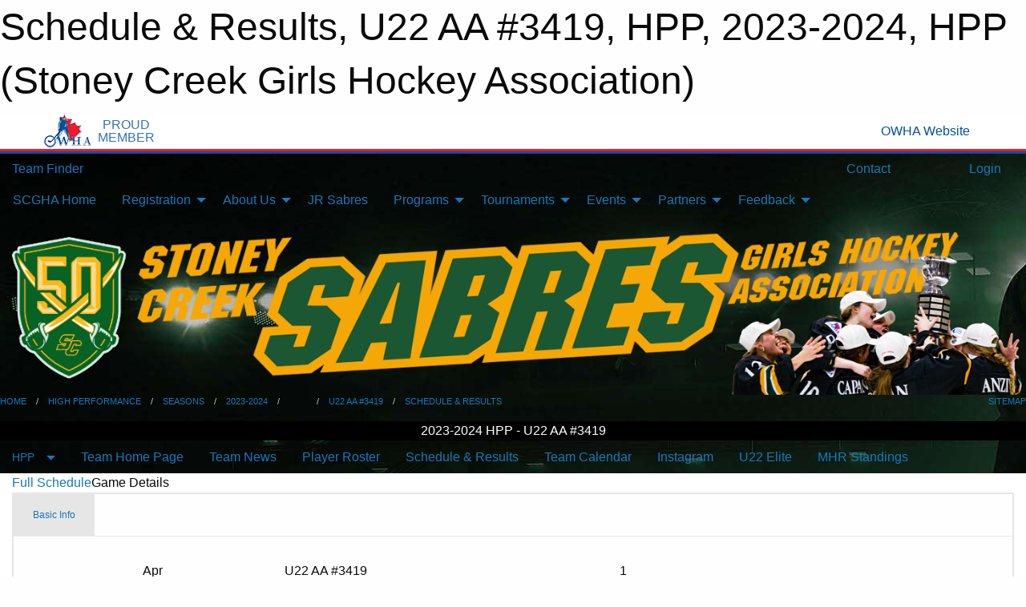

--- FILE ---
content_type: text/html; charset=utf-8
request_url: https://scgha.com/Teams/1391/Games/28015/
body_size: 9033
content:


<!DOCTYPE html>

<html class="no-js" lang="en">
<head><meta charset="utf-8" /><meta http-equiv="x-ua-compatible" content="ie=edge" /><meta name="viewport" content="width=device-width, initial-scale=1.0" /><link rel="preconnect" href="https://cdnjs.cloudflare.com" /><link rel="dns-prefetch" href="https://cdnjs.cloudflare.com" /><link rel="preconnect" href="https://fonts.gstatic.com" /><link rel="dns-prefetch" href="https://fonts.gstatic.com" /><title>
	HPP > 2023-2024 > HPP > U22 AA #3419 > Schedule & Results (Stoney Creek Girls Hockey Association)
</title><link rel="stylesheet" href="https://fonts.googleapis.com/css2?family=Oswald&amp;family=Roboto&amp;family=Passion+One:wght@700&amp;display=swap" />

    <!-- Compressed CSS -->
    <link rel="stylesheet" href="https://cdnjs.cloudflare.com/ajax/libs/foundation/6.7.5/css/foundation.min.css" /><link rel="stylesheet" href="https://cdnjs.cloudflare.com/ajax/libs/motion-ui/2.0.3/motion-ui.css" />

    <!--load all styles -->
    
  <meta name="keywords" content="Sportsheadz,Sports,Website,Minor,Premium,Scheduling" /><meta name="description" content="scgha.com powered by MBSportsWeb" />


<style type="text/css" media="print">
    #omha_banner {
        display: none;
    }

    
          .foo {background-color: rgba(255,255,255,1.0); color: #00539F; font-size: 1.5rem}

</style>

<style type="text/css">
 body { --D-color-rgb-primary: 255,182,31; --D-color-rgb-primary-contrast: 0,0,0; --D-color-rgb-secondary: 26,87,50; --D-color-rgb-link: 255,182,31; --D-color-rgb-link-hover: 26,87,50; --D-color-rgb-content-link: 255,182,31; --D-color-rgb-content-link-hover: 26,87,50 }  body { --D-fonts-main: 'Roboto', sans-serif }  body { --D-fonts-headings: 'Oswald', sans-serif }  body { --D-fonts-bold: 'Passion One', cursive }  body { --D-wrapper-max-width: 1200px } @media screen and (min-width: 64em) {  .sitecontainer { background-attachment: fixed; background-image: url('/domains/scgha.com/Cover-image-SC-Sabres_V11.jpg'); background-position: center top; background-repeat: no-repeat } }  .sitecontainer { background-color: rgba(0,0,0,1.0); }  .sitecontainer main .wrapper { background-color: rgba(255,255,255,1); }  .bottom-drawer .content { background-color: rgba(255,255,255,1); } #wid23 .org { display:none } #wid23  { background-color: rgba(0,0,0,1.0); color: #fff } #wid23 .row-masthead .site span { color: #fff } .cMain_ctl14-row-menu.row-menu.org-menu, .cMain_ctl14-row-menu.row-menu.org-menu .row-menu-reveal { --color-bg-rgb-row: 3,77,24; --color-text-rgb-row: 255,255,255; --opacity-bg-row: 1.0; } .cMain_ctl24-row-breadcrumb.row-breadcrumb { --color-bg-rgb-row: 3,77,24; --color-text-rgb-row: 255,255,255; --opacity-bg-row: 1.0; } .cMain_ctl29-row-masthead .row-masthead { --color-rgb-site-text: 0,0,0; --color-rgb-site-bg: 255,255,255; --opacity-bg-site-text: ; } .cMain_ctl39-outer .scores-container { --color-rgb-bg-row: 255,255,255; } .cMain_ctl77-row-footer.row-footer { --color-bg-rgb-row: 3,79,15; --color-text-rgb-row: 255,255,255; --opacity-bg-row: 1.0; } .cMain_ctl77-row-footer.row-footer { --color-bg-rgb-sh: var(--D-color-rgb-sportsheadz-black); --color-text-rgb-sh: var(--D-color-rgb-sportsheadz-yellow); }
</style>
<link href="/Domains/scgha.com/favicon.ico" rel="shortcut icon" /><link href="/assets/responsive/css/public.min.css?v=2025.07.27" type="text/css" rel="stylesheet" media="screen" /><link href="/Utils/Styles.aspx?ParentType=Team&amp;ParentID=1391&amp;Mode=Responsive&amp;Version=2025.11.26.15.04.45" type="text/css" rel="stylesheet" media="screen" /><script>var clicky_site_ids = clicky_site_ids || []; clicky_site_ids.push(101325149); var clicky_custom = {};</script>
<script async src="//static.getclicky.com/js"></script>
<script async src="//static.getclicky.com/inc/javascript/video/youtube.js"></script>
</head>
<body>
    
    
  <h1 class="hidden">Schedule & Results, U22 AA #3419, HPP, 2023-2024, HPP (Stoney Creek Girls Hockey Association)</h1>

    <form method="post" action="/Teams/1391/Games/28015/" id="frmMain">
<div class="aspNetHidden">
<input type="hidden" name="tlrk_ssm_TSSM" id="tlrk_ssm_TSSM" value="" />
<input type="hidden" name="tlrk_sm_TSM" id="tlrk_sm_TSM" value="" />
<input type="hidden" name="__EVENTTARGET" id="__EVENTTARGET" value="" />
<input type="hidden" name="__EVENTARGUMENT" id="__EVENTARGUMENT" value="" />
<input type="hidden" name="__VIEWSTATE" id="__VIEWSTATE" value="[base64]/HfqgqdyZLKIWFFWunqdntKtCRkB6Rb583ljeUfTK7ljr6KNs5sXiMNBtRUyQkX/KvDzr4Jf0bzY4LOnQX2L+mGL5ENFsArJFxnqgdx4uSn9thbS0busvFBpvbSEqj14xPLYk8TQ6MHCqrYew1UZGDZlfXo/Gmr+V75pA6a8d+QY5BjoyR30kv04Es1Dmsoag7UjScmJkMJQdYDiPBMppByBLnE20U7UCSdFf1nUjQh+36SpEAla5wKgElfYjlFZNKptH8v2Ykp9YwQ7zUV2XKtX6cQC" />
</div>

<script type="text/javascript">
//<![CDATA[
var theForm = document.forms['frmMain'];
if (!theForm) {
    theForm = document.frmMain;
}
function __doPostBack(eventTarget, eventArgument) {
    if (!theForm.onsubmit || (theForm.onsubmit() != false)) {
        theForm.__EVENTTARGET.value = eventTarget;
        theForm.__EVENTARGUMENT.value = eventArgument;
        theForm.submit();
    }
}
//]]>
</script>


<script src="/WebResource.axd?d=pynGkmcFUV13He1Qd6_TZP34kPD6k3E9j0B3ISvqlo0o3OPMGpeYvc1Q-IFfnAfqfTdL6z_cWH8wBIgqLc9ouw2&amp;t=638901397900000000" type="text/javascript"></script>


<script src="https://ajax.aspnetcdn.com/ajax/4.5.2/1/MicrosoftAjax.js" type="text/javascript"></script>
<script src="https://ajax.aspnetcdn.com/ajax/4.5.2/1/MicrosoftAjaxWebForms.js" type="text/javascript"></script>
<script src="/assets/core/js/web/web.min.js?v=2025.07.27" type="text/javascript"></script>
<script src="https://d2i2wahzwrm1n5.cloudfront.net/ajaxz/2025.2.609/Common/Core.js" type="text/javascript"></script>
<script src="https://d2i2wahzwrm1n5.cloudfront.net/ajaxz/2025.2.609/Ajax/Ajax.js" type="text/javascript"></script>
<div class="aspNetHidden">

	<input type="hidden" name="__VIEWSTATEGENERATOR" id="__VIEWSTATEGENERATOR" value="CA0B0334" />
	<input type="hidden" name="__EVENTVALIDATION" id="__EVENTVALIDATION" value="xRm/944RdkMkIEiKvOdeFZTI/JhKfmeD1iQonc3vhpk/9nzaorg6bGVA6T0hEXeJhVZuWSWf9/1rIaw82Keunq1zs3OYjHUIeOKnbgMKkMKn+jdnJiNXb/NQAKzpfhKC" />
</div>
        <script type="text/javascript">
//<![CDATA[
Sys.WebForms.PageRequestManager._initialize('ctl00$tlrk_sm', 'frmMain', ['tctl00$tlrk_ramSU','tlrk_ramSU'], [], [], 90, 'ctl00');
//]]>
</script>

        <!-- 2025.2.609.462 --><div id="tlrk_ramSU">
	<span id="tlrk_ram" style="display:none;"></span>
</div>
        


<div id="owha_banner" style="background-color: #fff;">
    <div class="grid-container">
        <div class="grid-x align-middle">
            <div class="cell shrink text-right">
                <img src="//mbswcdn.com/img/networks/owha/topbar-logo.png" alt="OWHA logo" style="max-height: 44px;">
            </div>
            <div class="cell shrink font-heading text-center" style="color: #00539F; opacity: .8; line-height:1; text-transform:uppercase; padding-left: .5em;">
                <div>PROUD</div>
                <div>MEMBER</div>
            </div>
            <div class="cell auto">
            </div>
            <div class="cell shrink">
                <a href="https://www.owha.on.ca/" target="_blank" title="Ontario Women's Hockey Association">
                    <div class="grid-x grid-padding-x align-middle">
                        <div class="cell auto text-right font-heading" style="color: #00539F;">
                            <i class="fa fa-external-link-alt"></i> OWHA Website
                        </div>
                    </div>
                </a>
            </div>
        </div>
    </div>
    <div style="background: rgba(237,27,45,1.0); height: 3px;"></div>
    <div style="background: #00539F; height: 3px;"></div>
</div>



        
  <div class="sitecontainer"><div id="row4" class="row-outer  not-editable"><div class="row-inner"><div id="wid5"><div class="outer-top-bar"><div class="wrapper row-top-bar"><div class="grid-x grid-padding-x align-middle"><div class="cell shrink show-for-small-only"><div class="cell small-6" data-responsive-toggle="top_bar_links" data-hide-for="medium"><button title="Toggle Top Bar Links" class="menu-icon" type="button" data-toggle></button></div></div><div class="cell shrink"><a href="/Seasons/Current/">Team Finder</a></div><div class="cell shrink"><div class="grid-x grid-margin-x"><div class="cell auto"><a href="https://www.facebook.com/SCGHA/" target="_blank" rel="noopener"><i class="fab fa-facebook" title="Facebook"></i></a></div><div class="cell auto"><a href="https://twitter.com/SCSabres" target="_blank" rel="noopener"><i class="fab fa-x-twitter" title="Twitter"></i></a></div><div class="cell auto"><a href="https://www.instagram.com/stoneycreekgirlshockey/" target="_blank" rel="noopener"><i class="fab fa-instagram" title="Instagram"></i></a></div></div></div><div class="cell auto show-for-medium"><ul class="menu align-right"><li><a href="/Contact/"><i class="fas fa-address-book" title="Contacts"></i>&nbsp;Contact</a></li><li><a href="/Search/"><i class="fas fa-search" title="Search"></i><span class="hide-for-medium">&nbsp;Search</span></a></li></ul></div><div class="cell auto medium-shrink text-right"><ul class="dropdown menu align-right" data-dropdown-menu><li><a href="/Account/Login/?ReturnUrl=%2fTeams%2f1391%2fGames%2f28015%2f" rel="nofollow"><i class="fas fa-sign-in-alt"></i>&nbsp;Login</a></li></ul></div></div><div id="top_bar_links" class="hide-for-medium" style="display:none;"><ul class="vertical menu"><li><a href="/Contact/"><i class="fas fa-address-book" title="Contacts"></i>&nbsp;Contact</a></li><li><a href="/Search/"><i class="fas fa-search" title="Search"></i><span class="hide-for-medium">&nbsp;Search</span></a></li></ul></div></div></div>
</div></div></div><header id="header" class="hide-for-print"><div id="row6" class="row-outer  not-editable"><div class="row-inner wrapper"><div id="wid7">
</div></div></div><div id="row10" class="row-outer  not-editable"><div class="row-inner wrapper"><div id="wid11">
        <div class="cMain_ctl14-row-menu row-menu org-menu">
            
            <div class="grid-x align-middle">
                
                <nav class="cell auto">
                    <div class="title-bar" data-responsive-toggle="cMain_ctl14_menu" data-hide-for="large">
                        <div class="title-bar-left">
                            
                            <ul class="horizontal menu">
                                
                                <li><a href="/">SCGHA Home</a></li>
                                
                                <li><a href="/Seasons/Current/">Team Finder</a></li>
                                
                            </ul>
                            
                        </div>
                        <div class="title-bar-right">
                            <div class="title-bar-title" data-toggle="cMain_ctl14_menu">Organization Menu&nbsp;<i class="fas fa-bars"></i></div>
                        </div>
                    </div>
                    <ul id="cMain_ctl14_menu" style="display: none;" class="vertical large-horizontal menu " data-responsive-menu="drilldown large-dropdown" data-back-button='<li class="js-drilldown-back"><a class="sh-menu-back"></a></li>'>
                        <li class="hover-nonfunction"><a href="/">SCGHA Home</a></li><li class="hover-nonfunction"><a>Registration</a><ul class="menu vertical nested"><li class="hover-nonfunction"><a href="/Pages/1010/Registration_Information/">Registration Information</a></li><li class="hover-nonfunction"><a href="/Pages/2686/Refund_Policy/">Refund Policy</a></li><li class="hover-nonfunction"><a href="/Pages/2741/Sabres_Future_Leaders/">Sabres Future Leaders</a></li></ul></li><li class="hover-nonfunction"><a>About Us</a><ul class="menu vertical nested"><li class="hover-nonfunction"><a href="/Coaches/6637/">Coaches</a></li><li class="hover-nonfunction"><a href="/Pages/1002/Mission_and_Vision/">Mission &amp; Vision</a></li><li class="hover-nonfunction"><a href="/Staff/1005/">Executives &amp; Staff</a></li><li class="hover-nonfunction"><a href="/Libraries/2886/Policies_and_Procedures/">Policies</a></li><li class="hover-nonfunction"><a href="/Pages/3115/Open_Positions/">Open Positions</a></li><li class="hover-nonfunction"><a href="/Pages/1876/Accomplishments/">Accomplishments</a></li><li class="hover-nonfunction"><a>Esso Cup 2023</a><ul class="menu vertical nested"><li class="hover-nonfunction"><a href="/Pages/6377/Esso_Cup_2023_Story/">Esso Cup 2023 Story</a></li><li class="hover-nonfunction"><a href="/Teams/1261/">U18 AA Esso Cup team</a></li></ul></li><li class="hover-nonfunction"><a href="https://scgha.com/Seasons">Past Seasons</a></li><li class="hover-nonfunction"><a href="/Pages/1111/Health_and_Safety/">Health &amp; Safety</a></li></ul></li><li class="hover-nonfunction"><a href="/Teams/1723/">JR Sabres</a></li><li class="hover-nonfunction"><a>Programs</a><ul class="menu vertical nested"><li class="hover-nonfunction"><a href="/Pages/1477/NHL_NHLPA_First_Shift/">NHL/NHLPA First Shift</a></li><li class="hover-nonfunction"><a href="/Pages/1478/Fundamentals_Program/">Fundamentals Program</a></li><li class="hover-nonfunction"><a href="/Categories/1049/">House League</a></li><li class="hover-nonfunction"><a href="/Categories/1041/">Rep</a></li><li class="hover-nonfunction"><a href="/Categories/1054/">High Performance</a></li><li class="hover-nonfunction"><a href="/Teams/1723/">SC Junior Sabres</a></li><li class="hover-nonfunction"><a href="/Categories/1083/">Women&#39;s Rec</a></li><li class="hover-nonfunction"><a href="/Pages/5241/Future_Leaders/">Future Leaders</a></li></ul></li><li class="hover-nonfunction"><a>Tournaments</a><ul class="menu vertical nested"><li class="hover-nonfunction"><a href="/Tournaments/1775/University_Showcase/">University Showcase</a></li><li class="hover-nonfunction"><a href="/Tournaments/1786/U18AA_Showcase/">U18 AA Showcase</a></li><li class="hover-nonfunction"><a href="/Tournaments/1764/U15AA_Showcase/">U15 AA Showcase</a></li><li class="hover-nonfunction"><a href="/Tournaments/1731/Sweetheart_Tournament/">Sweetheart Tournament</a></li></ul></li><li class="hover-nonfunction"><a>Events</a><ul class="menu vertical nested"><li class="hover-nonfunction"><a href="/Teams/1399/">Community Outreach</a></li></ul></li><li class="hover-nonfunction"><a>Partners</a><ul class="menu vertical nested"><li class="hover-nonfunction"><a href="https://www.backspinstores.com/teams/stoney-creek-sabres/" target="_blank" rel="noopener"><i class="fa fa-external-link-alt"></i>Merchandise</a></li><li class="hover-nonfunction"><a href="/Pages/6683/Tydan_Blades/">Tydan Blades</a></li></ul></li><li class="hover-nonfunction"><a>Feedback</a><ul class="menu vertical nested"><li class="hover-nonfunction"><a href="/Forms/1324/Feedback_-_Your_Thoughts/"><i class="fab fa-wpforms"></i>Your Thoughts</a></li></ul></li>
                    </ul>
                </nav>
            </div>
            
        </div>
        </div></div></div><div id="row8" class="row-outer  not-editable"><div class="row-inner wrapper"><div id="wid9"><div class="cMain_ctl19-row-masthead row-masthead"><div class="grid-x align-middle text-center"><div class="cell small-12"><img class="contained-image" src="/domains/scgha.com/Masthead50th_V3.png" alt="Banner Image" /></div></div></div>
</div></div></div><div id="row12" class="row-outer  not-editable"><div class="row-inner wrapper"><div id="wid13">
<div class="cMain_ctl24-row-breadcrumb row-breadcrumb">
    <div class="grid-x"><div class="cell auto"><nav aria-label="You are here:" role="navigation"><ul class="breadcrumbs"><li><a href="/" title="Main Home Page">Home</a></li><li><a href="/Categories/1054/" title="High Performance Home Page">High Performance</a></li><li><a href="/Seasons/" title="List of seasons">Seasons</a></li><li><a href="/Seasons/1352/" title="Season details for 2023-2024">2023-2024</a></li><li>HPP</li><li><a href="/Teams/1391/" title="U22 AA #3419 Home Page">U22 AA #3419</a></li><li><a href="/Teams/1391/Schedule/" title="Team Schedule & Results">Schedule & Results</a></li></ul></nav></div><div class="cell shrink"><ul class="breadcrumbs"><li><a href="/Sitemap/" title="Go to the sitemap page for this website"><i class="fas fa-sitemap"></i><span class="show-for-large">&nbsp;Sitemap</span></a></li></ul></div></div>
</div>
</div></div></div><div id="row22" class="row-outer  not-editable"><div class="row-inner wrapper"><div id="wid23"><div class="cMain_ctl29-row-masthead row-masthead"><div class="grid-x align-middle text-center"><div class="cell small-12 font-boxy"><div class="org"><span></span></div><div class="site"><span>2023-2024 HPP - U22 AA #3419</span></div></div></div></div>
</div></div></div><div id="row14" class="row-outer  not-editable"><div class="row-inner wrapper"><div id="wid15">
<div class="cMain_ctl34-row-menu row-menu">
    <div class="grid-x align-middle">
        
        <div class="cell shrink show-for-large">
            <button class="dropdown button clear" style="margin: 0;" type="button" data-toggle="cMain_ctl34_category_dropdown">HPP</button>
        </div>
        
        <nav class="cell auto">
            <div class="title-bar" data-responsive-toggle="cMain_ctl34_menu" data-hide-for="large">
                <div class="title-bar-left flex-child-shrink">
                    <div class="grid-x align-middle">
                        
                        <div class="cell shrink">
                            <button class="dropdown button clear" style="margin: 0;" type="button" data-open="cMain_ctl34_category_modal">HPP</button>
                        </div>
                        
                    </div>
                </div>
                <div class="title-bar-right flex-child-grow">
                    <div class="grid-x align-middle">
                        <div class="cell auto"></div>
                        
                        <div class="cell shrink">
                            <div class="title-bar-title" data-toggle="cMain_ctl34_menu">U22 AA #3419 Menu&nbsp;<i class="fas fa-bars"></i></div>
                        </div>
                    </div>
                </div>
            </div>
            <ul id="cMain_ctl34_menu" style="display: none;" class="vertical large-horizontal menu " data-responsive-menu="drilldown large-dropdown" data-back-button='<li class="js-drilldown-back"><a class="sh-menu-back"></a></li>'>
                <li><a href="/Teams/1391/">Team Home Page</a></li><li><a href="/Teams/1391/Articles/">Team News</a></li><li><a href="/Teams/1391/Players/">Player Roster</a></li><li><a href="/Teams/1391/Schedule/">Schedule & Results</a></li><li><a href="/Teams/1391/Calendar/">Team Calendar</a></li><li><a href="https://www.instagram.com/scjrsabres/" target="blank"><i class="fa fa-external-link-alt"></i>Instagram</a></li><li><a href="https://owhlu22elite.ca/" target="blank"><i class="fa fa-external-link-alt"></i>U22 Elite</a></li><li><a href="https://www.myhockeyrankings.com/team_info.php?y=2023&t=9789" target="blank"><i class="fa fa-external-link-alt"></i>MHR Standings</a></li>
            </ul>
        </nav>
        
    </div>
    
    <div class="dropdown-pane" id="cMain_ctl34_category_dropdown" data-dropdown data-close-on-click="true" style="width: 600px;">
        <div class="grid-x grid-padding-x grid-padding-y">
            <div class="cell medium-5">
                <ul class="menu vertical">
                    <li><a href="/Categories/1054/">HP Home</a></li><li><a href="/Categories/1054/Articles/">HP News</a></li><li><a href="/Categories/1054/Schedule/">Schedule & Results</a></li><li><a href="/Categories/1054/Staff/1304/">HP Staff</a></li><li><a href="/Categories/1054/Coaches/1305/">HP Coaches</a></li><li><a href="/Categories/1054/Calendar/">HP Calendar</a></li><li><a href="https://www.owha.on.ca/" target="blank"><i class="fa fa-external-link-alt"></i>OWHA / OWHL</a></li>
                </ul>
            </div>
            <div class="cell medium-7">
                
                <h5 class="h5">Team Websites</h5>
                <hr />
                <div class="grid-x text-center small-up-2 site-list">
                    
                    <div class="cell"><a href="/Teams/1374/">U13 AA #3408</a></div>
                    
                    <div class="cell"><a href="/Teams/1376/">U13 A #3407</a></div>
                    
                    <div class="cell"><a href="/Teams/1379/">U15 AA #3410</a></div>
                    
                    <div class="cell"><a href="/Teams/1381/">U15 A #3411</a></div>
                    
                    <div class="cell"><a href="/Teams/1385/">U18 AA #3418</a></div>
                    
                    <div class="cell"><a href="/Teams/1387/">U18 A #3415</a></div>
                    
                    <div class="cell current">U22 AA #3419</div>
                    
                </div>
                
                <h5 class="h5">Tournament Websites</h5>
                <hr />
                <div class="grid-x text-center small-up-2 site-list">
                    
                    <div class="cell"><a href="/Tournaments/1431/">U15AA Showcase</a></div>
                    
                    <div class="cell"><a href="/Tournaments/1447/">U18AA Showcase</a></div>
                    
                    <div class="cell"><a href="/Tournaments/1437/">University Showcase</a></div>
                    
                </div>
                
            </div>
        </div>
    </div>
    <div class="large reveal cMain_ctl34-row-menu-reveal row-menu-reveal" id="cMain_ctl34_category_modal" data-reveal>
        <h3 class="h3">High Performance</h3>
        <hr />
        <div class="grid-x grid-padding-x grid-padding-y">
            <div class="cell medium-5">
                <ul class="menu vertical">
                    <li><a href="/Categories/1054/">HP Home</a></li><li><a href="/Categories/1054/Articles/">HP News</a></li><li><a href="/Categories/1054/Schedule/">Schedule & Results</a></li><li><a href="/Categories/1054/Staff/1304/">HP Staff</a></li><li><a href="/Categories/1054/Coaches/1305/">HP Coaches</a></li><li><a href="/Categories/1054/Calendar/">HP Calendar</a></li><li><a href="https://www.owha.on.ca/" target="blank"><i class="fa fa-external-link-alt"></i>OWHA / OWHL</a></li>
                </ul>
            </div>
            <div class="cell medium-7">
                
                <h5 class="h5">Team Websites</h5>
                <hr />
                <div class="grid-x text-center small-up-2 site-list">
                    
                    <div class="cell"><a href="/Teams/1374/">U13 AA #3408</a></div>
                    
                    <div class="cell"><a href="/Teams/1376/">U13 A #3407</a></div>
                    
                    <div class="cell"><a href="/Teams/1379/">U15 AA #3410</a></div>
                    
                    <div class="cell"><a href="/Teams/1381/">U15 A #3411</a></div>
                    
                    <div class="cell"><a href="/Teams/1385/">U18 AA #3418</a></div>
                    
                    <div class="cell"><a href="/Teams/1387/">U18 A #3415</a></div>
                    
                    <div class="cell current">U22 AA #3419</div>
                    
                </div>
                
                <h5 class="h5">Team Websites</h5>
                <hr />
                <div class="grid-x text-center small-up-2 site-list">
                    
                    <div class="cell"><a href="/Tournaments/1431/">U15AA Showcase</a></div>
                    
                    <div class="cell"><a href="/Tournaments/1447/">U18AA Showcase</a></div>
                    
                    <div class="cell"><a href="/Tournaments/1437/">University Showcase</a></div>
                    
                </div>
                
            </div>
        </div>
        <button class="close-button" data-close aria-label="Close modal" type="button">
            <span aria-hidden="true">&times;</span>
        </button>
    </div>
    
</div>
</div></div></div><div id="row24" class="row-outer  not-editable"><div class="row-inner wrapper"><div id="wid25"></div></div></div></header><main id="main"><div class="wrapper"><div id="row26" class="row-outer"><div class="row-inner"><div id="wid27"></div></div></div><div id="row30" class="row-outer"><div class="row-inner"><div id="wid31"></div></div></div><div id="row1" class="row-outer"><div class="row-inner"><div class="grid-x grid-padding-x"><div id="row1col2" class="cell small-12 medium-12 large-12 "><div id="wid3">
<div class="cMain_ctl58-outer widget">
    <div class="mod"><div class="clipper"><div class="modTitle"><a href="/Teams/1391/Schedule/?Day=5&Month=4&Year=2024">Full Schedule</a><span>Game Details</span></div></div><div class="modBody"><div style="min-height: 25em;"><div class="card themed game-details-tabs">
<ul class="accordion" data-responsive-accordion-tabs="accordion medium-tabs large-tabs">
<li class="accordion-item is-active" data-accordion-item><a href="#" class="accordion-title">Basic Info</a><div class="accordion-content" data-tab-content><div class="grid-container"><div class="grid-x grid-padding-x grid-padding-y"><div class="cell small-12 large-4 large-order-3"><div class="grid-x grid-padding-x content-area border-secondary text-center align-middle game-details-context-outer"><div class="cell small-12 medium-8 large-12"></div><div class="cell small-12 medium-4 large-12"></div></div></div><div class="cell small-12 medium-4 large-3 large-order-1"><div class="game-details-date-outer"><div class="grid-x grid-padding-x fg-primary-contrast bg-primary align-middle"><div class="cell shrink medium-12 small-order-2 medium-order-1 medium-text-center game-details-date-mon">Apr</div><div class="cell auto medium-12 small-order-3 medium-order-2 medium-text-center game-details-date-dom">05</div><div class="cell shrink medium-12 small-order-1 medium-order-3 medium-text-center game-details-date-dow">Fri</div><div class="cell shrink medium-12 small-order-4 medium-order-4 medium-text-center game-details-date-time fg-secondary-contrast bg-secondary">7:15 PM</div></div></div></div><div class="cell small-12 medium-8 large-5 large-order-2"><div class="grid-x grid-padding-x grid-padding-y game-details-team-row align-middle"><div class="cell small-9 game-details-team-name">U22 AA #3419</div><div class="cell text-center small-3 game-details-team-score">1</div></div><div class="grid-x grid-padding-x grid-padding-y game-details-team-row align-middle"><div class="cell small-9 game-details-team-name">@ Burlington Barracudas</div><div class="cell text-center small-3 game-details-team-score">3</div></div><div class="text-right game-details-team-gamenumber">12</div></div></div></div><div class="spacer"></div><div class="h3">Scotiabank Pond Arena</div><a class="button themed inverse outline" href="/Teams/1391/Venues/117/?Day=05&Month=04&Year=2024">More Venue Details</a></div>
</li>
</ul>
</div>
</div></div></div>
</div>
</div></div></div></div></div><div id="row16" class="row-outer  not-editable"><div class="row-inner wrapper"><div id="wid17">
<div class="cMain_ctl65-outer widget">
    <div class="callout small warning text-center">This Team is part of the 2023-2024 season, which is not set as the current season.</div>
</div>
</div></div></div><div id="row28" class="row-outer"><div class="row-inner"><div id="wid29"></div></div></div></div></main><footer id="footer" class="hide-for-print"><div id="row18" class="row-outer  not-editable"><div class="row-inner wrapper"><div id="wid19">
    <div class="cMain_ctl77-row-footer row-footer">
        <div class="grid-x"><div class="cell medium-6"><div class="sportsheadz"><div class="grid-x"><div class="cell small-6 text-center sh-logo"><a href="/Teams/1391/App/" rel="noopener" title="More information about the Sportsheadz App"><img src="https://mbswcdn.com/img/sportsheadz/go-mobile.png" alt="Sportsheadz Go Mobile!" /></a></div><div class="cell small-6"><h3>Get Mobile!</h3><p>Download our mobile app to stay up to date on all the latest scores, stats, and schedules</p><div class="app-store-links"><div class="cell"><a href="/Teams/1391/App/" rel="noopener" title="More information about the Sportsheadz App"><img src="https://mbswcdn.com/img/sportsheadz/appstorebadge-300x102.png" alt="Apple App Store" /></a></div><div class="cell"><a href="/Teams/1391/App/" rel="noopener" title="More information about the Sportsheadz App"><img src="https://mbswcdn.com/img/sportsheadz/google-play-badge-1-300x92.png" alt="Google Play Store" /></a></div></div></div></div></div></div><div class="cell medium-6"><div class="contact"><h3>Contact Us</h3><span style="font-family: Tahoma;"><span style="font-size: 20px;"><br />
Stoney Creek Girls Hockey Association</span><br />
<br />
<span style="font-size: 14px;">610 South Service Rd<br />
Stoney Creek, Ontario<br />
L8E 2W1<br />
<br />
<a href="/cdn-cgi/l/email-protection#3b52555d547b48585c535a15585456"><span style="text-decoration: underline; color: #ffc000;"><span class="__cf_email__" data-cfemail="b0d9ded6dff0c3d3d7d8d19ed3dfdd">[email&#160;protected]</span></span></a><br />
<br />
Phone: (289) 965-8221<br />
</span></span></div></div></div><div class="grid-x grid-padding-x grid-padding-y align-middle text-center"><div class="cell small-12"><div class="org"><span></span></div><div class="site"><span>2023-2024 HPP - U22 AA #3419</span></div></div></div>
    </div>
</div></div></div><div id="row20" class="row-outer  not-editable"><div class="row-inner wrapper"><div id="wid21">

<div class="cMain_ctl82-outer">
    <div class="row-footer-terms">
        <div class="grid-x grid-padding-x grid-padding-y">
            <div class="cell">
                <ul class="menu align-center">
                    <li><a href="https://mail.mbsportsweb.ca/" rel="nofollow">Webmail</a></li>
                    
                    <li><a href="/Privacy-Policy/">Privacy Policy</a></li>
                    <li><a href="/Terms-Of-Use/">Terms of Use</a></li>
                    <li><a href="/Help/">Website Help</a></li>
                    <li><a href="/Sitemap/">Sitemap</a></li>
                    <li><a href="/Contact/">Contact</a></li>
                    <li><a href="/Subscribe/">Subscribe</a></li>
                </ul>
            </div>
        </div>
    </div>
</div>
</div></div></div></footer></div>
  
  
  

        
        
        <input type="hidden" name="ctl00$hfCmd" id="hfCmd" />
        <script data-cfasync="false" src="/cdn-cgi/scripts/5c5dd728/cloudflare-static/email-decode.min.js"></script><script type="text/javascript">
            //<![CDATA[
            function get_HFID() { return "hfCmd"; }
            function toggleBio(eLink, eBio) { if (document.getElementById(eBio).style.display == 'none') { document.getElementById(eLink).innerHTML = 'Hide Bio'; document.getElementById(eBio).style.display = 'block'; } else { document.getElementById(eLink).innerHTML = 'Show Bio'; document.getElementById(eBio).style.display = 'none'; } }
            function get_WinHeight() { var h = (typeof window.innerHeight != 'undefined' ? window.innerHeight : document.body.offsetHeight); return h; }
            function get_WinWidth() { var w = (typeof window.innerWidth != 'undefined' ? window.innerWidth : document.body.offsetWidth); return w; }
            function StopPropagation(e) { e.cancelBubble = true; if (e.stopPropagation) { e.stopPropagation(); } }
            function set_cmd(n) { var t = $get(get_HFID()); t.value = n, __doPostBack(get_HFID(), "") }
            function set_cookie(n, t, i) { var r = new Date; r.setDate(r.getDate() + i), document.cookie = n + "=" + escape(t) + ";expires=" + r.toUTCString() + ";path=/;SameSite=Strict"; }
            function get_cookie(n) { var t, i; if (document.cookie.length > 0) { t = document.cookie.indexOf(n + "="); if (t != -1) return t = t + n.length + 1, i = document.cookie.indexOf(";", t), i == -1 && (i = document.cookie.length), unescape(document.cookie.substring(t, i)) } return "" }
            function Track(goal_name) { if (typeof (clicky) != "undefined") { clicky.goal(goal_name); } }
                //]]>
        </script>
    

<script type="text/javascript">
//<![CDATA[
window.__TsmHiddenField = $get('tlrk_sm_TSM');Sys.Application.add_init(function() {
    $create(Telerik.Web.UI.RadAjaxManager, {"_updatePanels":"","ajaxSettings":[],"clientEvents":{OnRequestStart:"",OnResponseEnd:""},"defaultLoadingPanelID":"","enableAJAX":true,"enableHistory":false,"links":[],"styles":[],"uniqueID":"ctl00$tlrk_ram","updatePanelsRenderMode":0}, null, null, $get("tlrk_ram"));
});
//]]>
</script>
</form>

    <script src="https://cdnjs.cloudflare.com/ajax/libs/jquery/3.6.0/jquery.min.js"></script>
    <script src="https://cdnjs.cloudflare.com/ajax/libs/what-input/5.2.12/what-input.min.js"></script>
    <!-- Compressed JavaScript -->
    <script src="https://cdnjs.cloudflare.com/ajax/libs/foundation/6.7.5/js/foundation.min.js"></script>
    <!-- Slick Carousel Compressed JavaScript -->
    <script src="/assets/responsive/js/slick.min.js?v=2025.07.27"></script>

    <script>
        $(document).foundation();

        $(".sh-menu-back").each(function () {
            var backTxt = $(this).parent().closest(".is-drilldown-submenu-parent").find("> a").text();
            $(this).text(backTxt);
        });

        $(".hover-nonfunction").on("mouseenter", function () { $(this).addClass("hover"); });
        $(".hover-nonfunction").on("mouseleave", function () { $(this).removeClass("hover"); });
        $(".hover-function").on("mouseenter touchstart", function () { $(this).addClass("hover"); setTimeout(function () { $(".hover-function.hover .hover-function-links").css("pointer-events", "auto"); }, 100); });
        $(".hover-function").on("mouseleave touchmove", function () { $(".hover-function.hover .hover-function-links").css("pointer-events", "none"); $(this).removeClass("hover"); });

        function filteritems(containerid, item_css, css_to_show) {
            if (css_to_show == "") {
                $("#" + containerid + " ." + item_css).fadeIn();
            } else {
                $("#" + containerid + " ." + item_css).hide();
                $("#" + containerid + " ." + item_css + "." + css_to_show).fadeIn();
            }
        }

    </script>

    

    <script type="text/javascript">
 var alt_title = $("h1.hidden").html(); if(alt_title != "") { clicky_custom.title = alt_title; }
</script>


    

<script defer src="https://static.cloudflareinsights.com/beacon.min.js/vcd15cbe7772f49c399c6a5babf22c1241717689176015" integrity="sha512-ZpsOmlRQV6y907TI0dKBHq9Md29nnaEIPlkf84rnaERnq6zvWvPUqr2ft8M1aS28oN72PdrCzSjY4U6VaAw1EQ==" data-cf-beacon='{"version":"2024.11.0","token":"e70a379283ef43cba4a53f90fbba3747","r":1,"server_timing":{"name":{"cfCacheStatus":true,"cfEdge":true,"cfExtPri":true,"cfL4":true,"cfOrigin":true,"cfSpeedBrain":true},"location_startswith":null}}' crossorigin="anonymous"></script>
</body>
</html>
